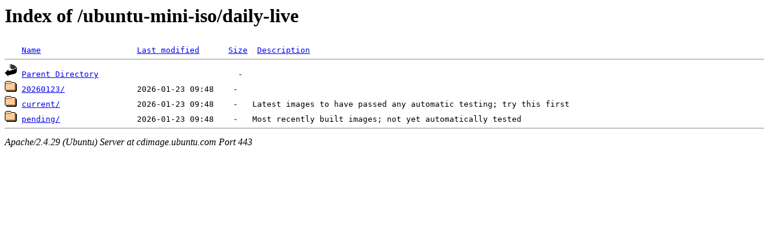

--- FILE ---
content_type: text/html;charset=UTF-8
request_url: https://cdimage.ubuntu.com/ubuntu-mini-iso/daily-live/?C=M;O=A
body_size: 507
content:
<!DOCTYPE HTML PUBLIC "-//W3C//DTD HTML 3.2 Final//EN">
<html>
 <head>
  <title>Index of /ubuntu-mini-iso/daily-live</title>
 </head>
 <body>
<h1>Index of /ubuntu-mini-iso/daily-live</h1>
<pre><img src="/icons/blank.gif" alt="Icon "> <a href="?C=N;O=A">Name</a>                    <a href="?C=M;O=D">Last modified</a>      <a href="?C=S;O=A">Size</a>  <a href="?C=D;O=A">Description</a><hr><img src="/icons/back.gif" alt="[PARENTDIR]"> <a href="/ubuntu-mini-iso/">Parent Directory</a>                             -   
<img src="/icons/folder.gif" alt="[DIR]"> <a href="20260123/">20260123/</a>               2026-01-23 09:48    -   
<img src="/icons/folder.gif" alt="[DIR]"> <a href="current/">current/</a>                2026-01-23 09:48    -   Latest images to have passed any automatic testing; try this first
<img src="/icons/folder.gif" alt="[DIR]"> <a href="pending/">pending/</a>                2026-01-23 09:48    -   Most recently built images; not yet automatically tested
<hr></pre>
<address>Apache/2.4.29 (Ubuntu) Server at cdimage.ubuntu.com Port 443</address>
</body></html>
